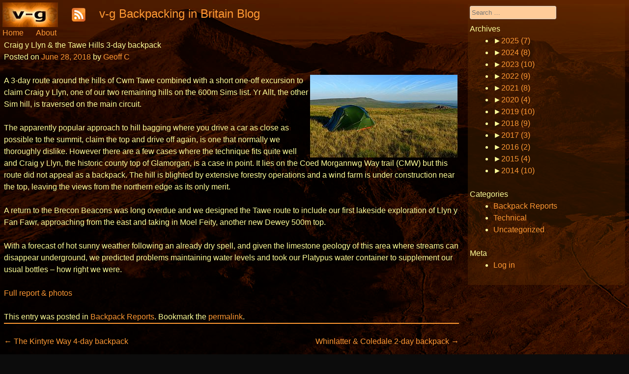

--- FILE ---
content_type: text/html; charset=UTF-8
request_url: https://v-g.me.uk/blog/?p=160
body_size: 12275
content:
<!DOCTYPE html>
<html lang="en-GB">
<head>
<meta charset="UTF-8">
<meta name="viewport" content="width=device-width, initial-scale=1">
<title>Craig y Llyn &#038; the Tawe Hills 3-day backpack | v-g Backpacking in Britain Blog</title>
<link rel="profile" href="http://gmpg.org/xfn/11">
<link rel="pingback" href="https://v-g.me.uk/blog/xmlrpc.php">

<meta name='robots' content='max-image-preview:large' />
	<style>img:is([sizes="auto" i], [sizes^="auto," i]) { contain-intrinsic-size: 3000px 1500px }</style>
	<link rel="alternate" type="application/rss+xml" title="v-g Backpacking in Britain Blog &raquo; Feed" href="https://v-g.me.uk/blog/?feed=rss2" />
<link rel="alternate" type="application/rss+xml" title="v-g Backpacking in Britain Blog &raquo; Comments Feed" href="https://v-g.me.uk/blog/?feed=comments-rss2" />
<link rel="alternate" type="application/rss+xml" title="v-g Backpacking in Britain Blog &raquo; Craig y Llyn &#038; the Tawe Hills 3-day backpack Comments Feed" href="https://v-g.me.uk/blog/?feed=rss2&#038;p=160" />
<script type="text/javascript">
/* <![CDATA[ */
window._wpemojiSettings = {"baseUrl":"https:\/\/s.w.org\/images\/core\/emoji\/16.0.1\/72x72\/","ext":".png","svgUrl":"https:\/\/s.w.org\/images\/core\/emoji\/16.0.1\/svg\/","svgExt":".svg","source":{"concatemoji":"https:\/\/v-g.me.uk\/blog\/wp-includes\/js\/wp-emoji-release.min.js?ver=6.8.3"}};
/*! This file is auto-generated */
!function(s,n){var o,i,e;function c(e){try{var t={supportTests:e,timestamp:(new Date).valueOf()};sessionStorage.setItem(o,JSON.stringify(t))}catch(e){}}function p(e,t,n){e.clearRect(0,0,e.canvas.width,e.canvas.height),e.fillText(t,0,0);var t=new Uint32Array(e.getImageData(0,0,e.canvas.width,e.canvas.height).data),a=(e.clearRect(0,0,e.canvas.width,e.canvas.height),e.fillText(n,0,0),new Uint32Array(e.getImageData(0,0,e.canvas.width,e.canvas.height).data));return t.every(function(e,t){return e===a[t]})}function u(e,t){e.clearRect(0,0,e.canvas.width,e.canvas.height),e.fillText(t,0,0);for(var n=e.getImageData(16,16,1,1),a=0;a<n.data.length;a++)if(0!==n.data[a])return!1;return!0}function f(e,t,n,a){switch(t){case"flag":return n(e,"\ud83c\udff3\ufe0f\u200d\u26a7\ufe0f","\ud83c\udff3\ufe0f\u200b\u26a7\ufe0f")?!1:!n(e,"\ud83c\udde8\ud83c\uddf6","\ud83c\udde8\u200b\ud83c\uddf6")&&!n(e,"\ud83c\udff4\udb40\udc67\udb40\udc62\udb40\udc65\udb40\udc6e\udb40\udc67\udb40\udc7f","\ud83c\udff4\u200b\udb40\udc67\u200b\udb40\udc62\u200b\udb40\udc65\u200b\udb40\udc6e\u200b\udb40\udc67\u200b\udb40\udc7f");case"emoji":return!a(e,"\ud83e\udedf")}return!1}function g(e,t,n,a){var r="undefined"!=typeof WorkerGlobalScope&&self instanceof WorkerGlobalScope?new OffscreenCanvas(300,150):s.createElement("canvas"),o=r.getContext("2d",{willReadFrequently:!0}),i=(o.textBaseline="top",o.font="600 32px Arial",{});return e.forEach(function(e){i[e]=t(o,e,n,a)}),i}function t(e){var t=s.createElement("script");t.src=e,t.defer=!0,s.head.appendChild(t)}"undefined"!=typeof Promise&&(o="wpEmojiSettingsSupports",i=["flag","emoji"],n.supports={everything:!0,everythingExceptFlag:!0},e=new Promise(function(e){s.addEventListener("DOMContentLoaded",e,{once:!0})}),new Promise(function(t){var n=function(){try{var e=JSON.parse(sessionStorage.getItem(o));if("object"==typeof e&&"number"==typeof e.timestamp&&(new Date).valueOf()<e.timestamp+604800&&"object"==typeof e.supportTests)return e.supportTests}catch(e){}return null}();if(!n){if("undefined"!=typeof Worker&&"undefined"!=typeof OffscreenCanvas&&"undefined"!=typeof URL&&URL.createObjectURL&&"undefined"!=typeof Blob)try{var e="postMessage("+g.toString()+"("+[JSON.stringify(i),f.toString(),p.toString(),u.toString()].join(",")+"));",a=new Blob([e],{type:"text/javascript"}),r=new Worker(URL.createObjectURL(a),{name:"wpTestEmojiSupports"});return void(r.onmessage=function(e){c(n=e.data),r.terminate(),t(n)})}catch(e){}c(n=g(i,f,p,u))}t(n)}).then(function(e){for(var t in e)n.supports[t]=e[t],n.supports.everything=n.supports.everything&&n.supports[t],"flag"!==t&&(n.supports.everythingExceptFlag=n.supports.everythingExceptFlag&&n.supports[t]);n.supports.everythingExceptFlag=n.supports.everythingExceptFlag&&!n.supports.flag,n.DOMReady=!1,n.readyCallback=function(){n.DOMReady=!0}}).then(function(){return e}).then(function(){var e;n.supports.everything||(n.readyCallback(),(e=n.source||{}).concatemoji?t(e.concatemoji):e.wpemoji&&e.twemoji&&(t(e.twemoji),t(e.wpemoji)))}))}((window,document),window._wpemojiSettings);
/* ]]> */
</script>
<style id='wp-emoji-styles-inline-css' type='text/css'>

	img.wp-smiley, img.emoji {
		display: inline !important;
		border: none !important;
		box-shadow: none !important;
		height: 1em !important;
		width: 1em !important;
		margin: 0 0.07em !important;
		vertical-align: -0.1em !important;
		background: none !important;
		padding: 0 !important;
	}
</style>
<link rel='stylesheet' id='wp-block-library-css' href='https://v-g.me.uk/blog/wp-includes/css/dist/block-library/style.min.css?ver=6.8.3' type='text/css' media='all' />
<style id='classic-theme-styles-inline-css' type='text/css'>
/*! This file is auto-generated */
.wp-block-button__link{color:#fff;background-color:#32373c;border-radius:9999px;box-shadow:none;text-decoration:none;padding:calc(.667em + 2px) calc(1.333em + 2px);font-size:1.125em}.wp-block-file__button{background:#32373c;color:#fff;text-decoration:none}
</style>
<style id='global-styles-inline-css' type='text/css'>
:root{--wp--preset--aspect-ratio--square: 1;--wp--preset--aspect-ratio--4-3: 4/3;--wp--preset--aspect-ratio--3-4: 3/4;--wp--preset--aspect-ratio--3-2: 3/2;--wp--preset--aspect-ratio--2-3: 2/3;--wp--preset--aspect-ratio--16-9: 16/9;--wp--preset--aspect-ratio--9-16: 9/16;--wp--preset--color--black: #000000;--wp--preset--color--cyan-bluish-gray: #abb8c3;--wp--preset--color--white: #ffffff;--wp--preset--color--pale-pink: #f78da7;--wp--preset--color--vivid-red: #cf2e2e;--wp--preset--color--luminous-vivid-orange: #ff6900;--wp--preset--color--luminous-vivid-amber: #fcb900;--wp--preset--color--light-green-cyan: #7bdcb5;--wp--preset--color--vivid-green-cyan: #00d084;--wp--preset--color--pale-cyan-blue: #8ed1fc;--wp--preset--color--vivid-cyan-blue: #0693e3;--wp--preset--color--vivid-purple: #9b51e0;--wp--preset--gradient--vivid-cyan-blue-to-vivid-purple: linear-gradient(135deg,rgba(6,147,227,1) 0%,rgb(155,81,224) 100%);--wp--preset--gradient--light-green-cyan-to-vivid-green-cyan: linear-gradient(135deg,rgb(122,220,180) 0%,rgb(0,208,130) 100%);--wp--preset--gradient--luminous-vivid-amber-to-luminous-vivid-orange: linear-gradient(135deg,rgba(252,185,0,1) 0%,rgba(255,105,0,1) 100%);--wp--preset--gradient--luminous-vivid-orange-to-vivid-red: linear-gradient(135deg,rgba(255,105,0,1) 0%,rgb(207,46,46) 100%);--wp--preset--gradient--very-light-gray-to-cyan-bluish-gray: linear-gradient(135deg,rgb(238,238,238) 0%,rgb(169,184,195) 100%);--wp--preset--gradient--cool-to-warm-spectrum: linear-gradient(135deg,rgb(74,234,220) 0%,rgb(151,120,209) 20%,rgb(207,42,186) 40%,rgb(238,44,130) 60%,rgb(251,105,98) 80%,rgb(254,248,76) 100%);--wp--preset--gradient--blush-light-purple: linear-gradient(135deg,rgb(255,206,236) 0%,rgb(152,150,240) 100%);--wp--preset--gradient--blush-bordeaux: linear-gradient(135deg,rgb(254,205,165) 0%,rgb(254,45,45) 50%,rgb(107,0,62) 100%);--wp--preset--gradient--luminous-dusk: linear-gradient(135deg,rgb(255,203,112) 0%,rgb(199,81,192) 50%,rgb(65,88,208) 100%);--wp--preset--gradient--pale-ocean: linear-gradient(135deg,rgb(255,245,203) 0%,rgb(182,227,212) 50%,rgb(51,167,181) 100%);--wp--preset--gradient--electric-grass: linear-gradient(135deg,rgb(202,248,128) 0%,rgb(113,206,126) 100%);--wp--preset--gradient--midnight: linear-gradient(135deg,rgb(2,3,129) 0%,rgb(40,116,252) 100%);--wp--preset--font-size--small: 13px;--wp--preset--font-size--medium: 20px;--wp--preset--font-size--large: 36px;--wp--preset--font-size--x-large: 42px;--wp--preset--spacing--20: 0.44rem;--wp--preset--spacing--30: 0.67rem;--wp--preset--spacing--40: 1rem;--wp--preset--spacing--50: 1.5rem;--wp--preset--spacing--60: 2.25rem;--wp--preset--spacing--70: 3.38rem;--wp--preset--spacing--80: 5.06rem;--wp--preset--shadow--natural: 6px 6px 9px rgba(0, 0, 0, 0.2);--wp--preset--shadow--deep: 12px 12px 50px rgba(0, 0, 0, 0.4);--wp--preset--shadow--sharp: 6px 6px 0px rgba(0, 0, 0, 0.2);--wp--preset--shadow--outlined: 6px 6px 0px -3px rgba(255, 255, 255, 1), 6px 6px rgba(0, 0, 0, 1);--wp--preset--shadow--crisp: 6px 6px 0px rgba(0, 0, 0, 1);}:where(.is-layout-flex){gap: 0.5em;}:where(.is-layout-grid){gap: 0.5em;}body .is-layout-flex{display: flex;}.is-layout-flex{flex-wrap: wrap;align-items: center;}.is-layout-flex > :is(*, div){margin: 0;}body .is-layout-grid{display: grid;}.is-layout-grid > :is(*, div){margin: 0;}:where(.wp-block-columns.is-layout-flex){gap: 2em;}:where(.wp-block-columns.is-layout-grid){gap: 2em;}:where(.wp-block-post-template.is-layout-flex){gap: 1.25em;}:where(.wp-block-post-template.is-layout-grid){gap: 1.25em;}.has-black-color{color: var(--wp--preset--color--black) !important;}.has-cyan-bluish-gray-color{color: var(--wp--preset--color--cyan-bluish-gray) !important;}.has-white-color{color: var(--wp--preset--color--white) !important;}.has-pale-pink-color{color: var(--wp--preset--color--pale-pink) !important;}.has-vivid-red-color{color: var(--wp--preset--color--vivid-red) !important;}.has-luminous-vivid-orange-color{color: var(--wp--preset--color--luminous-vivid-orange) !important;}.has-luminous-vivid-amber-color{color: var(--wp--preset--color--luminous-vivid-amber) !important;}.has-light-green-cyan-color{color: var(--wp--preset--color--light-green-cyan) !important;}.has-vivid-green-cyan-color{color: var(--wp--preset--color--vivid-green-cyan) !important;}.has-pale-cyan-blue-color{color: var(--wp--preset--color--pale-cyan-blue) !important;}.has-vivid-cyan-blue-color{color: var(--wp--preset--color--vivid-cyan-blue) !important;}.has-vivid-purple-color{color: var(--wp--preset--color--vivid-purple) !important;}.has-black-background-color{background-color: var(--wp--preset--color--black) !important;}.has-cyan-bluish-gray-background-color{background-color: var(--wp--preset--color--cyan-bluish-gray) !important;}.has-white-background-color{background-color: var(--wp--preset--color--white) !important;}.has-pale-pink-background-color{background-color: var(--wp--preset--color--pale-pink) !important;}.has-vivid-red-background-color{background-color: var(--wp--preset--color--vivid-red) !important;}.has-luminous-vivid-orange-background-color{background-color: var(--wp--preset--color--luminous-vivid-orange) !important;}.has-luminous-vivid-amber-background-color{background-color: var(--wp--preset--color--luminous-vivid-amber) !important;}.has-light-green-cyan-background-color{background-color: var(--wp--preset--color--light-green-cyan) !important;}.has-vivid-green-cyan-background-color{background-color: var(--wp--preset--color--vivid-green-cyan) !important;}.has-pale-cyan-blue-background-color{background-color: var(--wp--preset--color--pale-cyan-blue) !important;}.has-vivid-cyan-blue-background-color{background-color: var(--wp--preset--color--vivid-cyan-blue) !important;}.has-vivid-purple-background-color{background-color: var(--wp--preset--color--vivid-purple) !important;}.has-black-border-color{border-color: var(--wp--preset--color--black) !important;}.has-cyan-bluish-gray-border-color{border-color: var(--wp--preset--color--cyan-bluish-gray) !important;}.has-white-border-color{border-color: var(--wp--preset--color--white) !important;}.has-pale-pink-border-color{border-color: var(--wp--preset--color--pale-pink) !important;}.has-vivid-red-border-color{border-color: var(--wp--preset--color--vivid-red) !important;}.has-luminous-vivid-orange-border-color{border-color: var(--wp--preset--color--luminous-vivid-orange) !important;}.has-luminous-vivid-amber-border-color{border-color: var(--wp--preset--color--luminous-vivid-amber) !important;}.has-light-green-cyan-border-color{border-color: var(--wp--preset--color--light-green-cyan) !important;}.has-vivid-green-cyan-border-color{border-color: var(--wp--preset--color--vivid-green-cyan) !important;}.has-pale-cyan-blue-border-color{border-color: var(--wp--preset--color--pale-cyan-blue) !important;}.has-vivid-cyan-blue-border-color{border-color: var(--wp--preset--color--vivid-cyan-blue) !important;}.has-vivid-purple-border-color{border-color: var(--wp--preset--color--vivid-purple) !important;}.has-vivid-cyan-blue-to-vivid-purple-gradient-background{background: var(--wp--preset--gradient--vivid-cyan-blue-to-vivid-purple) !important;}.has-light-green-cyan-to-vivid-green-cyan-gradient-background{background: var(--wp--preset--gradient--light-green-cyan-to-vivid-green-cyan) !important;}.has-luminous-vivid-amber-to-luminous-vivid-orange-gradient-background{background: var(--wp--preset--gradient--luminous-vivid-amber-to-luminous-vivid-orange) !important;}.has-luminous-vivid-orange-to-vivid-red-gradient-background{background: var(--wp--preset--gradient--luminous-vivid-orange-to-vivid-red) !important;}.has-very-light-gray-to-cyan-bluish-gray-gradient-background{background: var(--wp--preset--gradient--very-light-gray-to-cyan-bluish-gray) !important;}.has-cool-to-warm-spectrum-gradient-background{background: var(--wp--preset--gradient--cool-to-warm-spectrum) !important;}.has-blush-light-purple-gradient-background{background: var(--wp--preset--gradient--blush-light-purple) !important;}.has-blush-bordeaux-gradient-background{background: var(--wp--preset--gradient--blush-bordeaux) !important;}.has-luminous-dusk-gradient-background{background: var(--wp--preset--gradient--luminous-dusk) !important;}.has-pale-ocean-gradient-background{background: var(--wp--preset--gradient--pale-ocean) !important;}.has-electric-grass-gradient-background{background: var(--wp--preset--gradient--electric-grass) !important;}.has-midnight-gradient-background{background: var(--wp--preset--gradient--midnight) !important;}.has-small-font-size{font-size: var(--wp--preset--font-size--small) !important;}.has-medium-font-size{font-size: var(--wp--preset--font-size--medium) !important;}.has-large-font-size{font-size: var(--wp--preset--font-size--large) !important;}.has-x-large-font-size{font-size: var(--wp--preset--font-size--x-large) !important;}
:where(.wp-block-post-template.is-layout-flex){gap: 1.25em;}:where(.wp-block-post-template.is-layout-grid){gap: 1.25em;}
:where(.wp-block-columns.is-layout-flex){gap: 2em;}:where(.wp-block-columns.is-layout-grid){gap: 2em;}
:root :where(.wp-block-pullquote){font-size: 1.5em;line-height: 1.6;}
</style>
<link rel='stylesheet' id='vg_s-style-css' href='https://v-g.me.uk/blog/wp-content/themes/vg_s/style.css?ver=6.8.3' type='text/css' media='all' />
<script type="text/javascript" src="https://v-g.me.uk/blog/wp-includes/js/jquery/jquery.min.js?ver=3.7.1" id="jquery-core-js"></script>
<script type="text/javascript" src="https://v-g.me.uk/blog/wp-includes/js/jquery/jquery-migrate.min.js?ver=3.4.1" id="jquery-migrate-js"></script>
<link rel="https://api.w.org/" href="https://v-g.me.uk/blog/index.php?rest_route=/" /><link rel="alternate" title="JSON" type="application/json" href="https://v-g.me.uk/blog/index.php?rest_route=/wp/v2/posts/160" /><link rel="EditURI" type="application/rsd+xml" title="RSD" href="https://v-g.me.uk/blog/xmlrpc.php?rsd" />
<meta name="generator" content="WordPress 6.8.3" />
<link rel="canonical" href="https://v-g.me.uk/blog/?p=160" />
<link rel='shortlink' href='https://v-g.me.uk/blog/?p=160' />
<link rel="alternate" title="oEmbed (JSON)" type="application/json+oembed" href="https://v-g.me.uk/blog/index.php?rest_route=%2Foembed%2F1.0%2Fembed&#038;url=https%3A%2F%2Fv-g.me.uk%2Fblog%2F%3Fp%3D160" />
<link rel="alternate" title="oEmbed (XML)" type="text/xml+oembed" href="https://v-g.me.uk/blog/index.php?rest_route=%2Foembed%2F1.0%2Fembed&#038;url=https%3A%2F%2Fv-g.me.uk%2Fblog%2F%3Fp%3D160&#038;format=xml" />
</head>

<body class="wp-singular post-template-default single single-post postid-160 single-format-standard wp-theme-vg_s">
<div id="page" class="hfeed site">
	<a class="skip-link screen-reader-text" href="#content">Skip to content</a>

	<header id="masthead" class="site-header" role="banner">
		<div class="site-branding">
			<h1 class="site-title">
				<a href="https://v-g.me.uk" target="_blank"><img src="https://v-g.me.uk/blog/vgComponentImages/vgLogo.jpg" title="Backpacking in Britain main website" alt="Main website" height="50" width="113" /></a>
				<a href="https://v-g.me.uk/blog/?feed=rss2"><img src="https://v-g.me.uk/blog/vgComponentImages/vgFeed28x28.png" title="RSS2.0 Feed" alt="Feed" height="28" width="28" /></a>
				<a href="https://v-g.me.uk/blog/" rel="home" title="Blog Home">v-g Backpacking in Britain Blog</a>
			</h1>
<!--			<h2 class="site-description">Blog to complement our main website</h2>  -->
		</div>

		<nav id="site-navigation" class="main-navigation" role="navigation">
			<button class="menu-toggle">Primary Menu</button>
			<div class="menu"><ul>
<li ><a href="https://v-g.me.uk/blog/">Home</a></li><li class="page_item page-item-14"><a href="https://v-g.me.uk/blog/?page_id=14">About</a></li>
</ul></div>
		</nav><!-- #site-navigation -->
	</header><!-- #masthead -->

	<div id="content" class="site-content">

	<div id="primary" class="content-area">
		<main id="main" class="site-main" role="main">

		
			
<article id="post-160" class="post-160 post type-post status-publish format-standard hentry category-backpack-reports">
	<header class="entry-header">
		<h1 class="entry-title">Craig y Llyn &#038; the Tawe Hills 3-day backpack</h1>
		<div class="entry-meta">
			<span class="posted-on">Posted on <a href="https://v-g.me.uk/blog/?p=160" rel="bookmark"><time class="entry-date published" datetime="2018-06-28T14:26:12+01:00">June 28, 2018</time></a></span><span class="byline"> by <span class="author vcard"><a class="url fn n" href="https://v-g.me.uk/blog/?author=2">Geoff C</a></span></span>		</div><!-- .entry-meta -->
	</header><!-- .entry-header -->

	<div class="entry-content">
		<p><img decoding="async" src="https://v-g.me.uk/blog/vgBTRImages/T1000.jpg" alt="Pitch on Fan Gyhirych" title="Pitch on Fan Gyhirych">A 3-day route around the hills of Cwm Tawe combined with a short one-off excursion to claim Craig y Llyn, one of our two remaining hills on the 600m Sims list. Yr Allt, the other Sim hill, is traversed on the main circuit.</p>
<p>The apparently popular approach to hill bagging where you drive a car as close as possible to the summit, claim the top and drive off again, is one that normally we thoroughly dislike. However there are a few cases where the technique fits quite well and Craig y Llyn, the historic county top of Glamorgan, is a case in point. It lies on the Coed Morgannwg Way trail (CMW) but this route did not appeal as a backpack. The hill is blighted by extensive forestry operations and a wind farm is under construction near the top, leaving the views from the northern edge as its only merit.</p>
<p>A return to the Brecon Beacons was long overdue and we designed the Tawe route to include our first lakeside exploration of Llyn y Fan Fawr, approaching from the east and taking in Moel Feity, another new Dewey 500m top.</p>
<p>With a forecast of hot sunny weather following an already dry spell, and given the limestone geology of this area where streams can disappear underground, we predicted problems maintaining water levels and took our Platypus water container to supplement our usual bottles &#8211; how right we were.</p>
<p><a href="https://v-g.me.uk/Trips/T1000/T1000.htm" target="_blank">Full report &#038; photos</a></p>
			</div><!-- .entry-content -->

	<footer class="entry-footer">
		This entry was posted in <a href="https://v-g.me.uk/blog/?cat=3" rel="category">Backpack Reports</a>. Bookmark the <a href="https://v-g.me.uk/blog/?p=160" rel="bookmark">permalink</a>.
			</footer><!-- .entry-footer -->
</article><!-- #post-## -->

				<nav class="navigation post-navigation" role="navigation">
		<h1 class="screen-reader-text">Post navigation</h1>
		<div class="nav-links">
			<div class="nav-previous"><a href="https://v-g.me.uk/blog/?p=157" rel="prev"><span class="meta-nav">&larr;</span> The Kintyre Way 4-day backpack</a></div><div class="nav-next"><a href="https://v-g.me.uk/blog/?p=163" rel="next">Whinlatter &#038; Coledale 2-day backpack <span class="meta-nav">&rarr;</span></a></div>		</div><!-- .nav-links -->
	</nav><!-- .navigation -->
	
			
<div id="comments" class="comments-area">

	
			<h2 class="comments-title">
			4 thoughts on &ldquo;<span>Craig y Llyn &#038; the Tawe Hills 3-day backpack</span>&rdquo;		</h2>

		
		<ol class="comment-list">
					<li id="comment-21741" class="comment even thread-even depth-1">
			<article id="div-comment-21741" class="comment-body">
				<footer class="comment-meta">
					<div class="comment-author vcard">
						<img alt='' src='https://secure.gravatar.com/avatar/2080d618e563c2d299b11ab442393d4bb8580fcdedb19a5124c0f1c28f26cc7a?s=32&#038;d=mm&#038;r=g' srcset='https://secure.gravatar.com/avatar/2080d618e563c2d299b11ab442393d4bb8580fcdedb19a5124c0f1c28f26cc7a?s=64&#038;d=mm&#038;r=g 2x' class='avatar avatar-32 photo' height='32' width='32' decoding='async'/>						<b class="fn">AlanR</b> <span class="says">says:</span>					</div><!-- .comment-author -->

					<div class="comment-metadata">
						<a href="https://v-g.me.uk/blog/?p=160#comment-21741"><time datetime="2018-06-29T11:10:51+01:00">June 29, 2018 at 11:10</time></a>					</div><!-- .comment-metadata -->

									</footer><!-- .comment-meta -->

				<div class="comment-content">
					<p>A very nice few days. A lovely walking area.</p>
				</div><!-- .comment-content -->

							</article><!-- .comment-body -->
		</li><!-- #comment-## -->
		<li id="comment-21756" class="comment byuser comment-author-geoffc bypostauthor odd alt thread-odd thread-alt depth-1">
			<article id="div-comment-21756" class="comment-body">
				<footer class="comment-meta">
					<div class="comment-author vcard">
						<img alt='' src='https://secure.gravatar.com/avatar/d94517d8d9ad4c66a5df28e4f3646a1cca7c2dfafe8563ef057f99d201352590?s=32&#038;d=mm&#038;r=g' srcset='https://secure.gravatar.com/avatar/d94517d8d9ad4c66a5df28e4f3646a1cca7c2dfafe8563ef057f99d201352590?s=64&#038;d=mm&#038;r=g 2x' class='avatar avatar-32 photo' height='32' width='32' decoding='async'/>						<b class="fn"><a href="https://v-g.me.uk" class="url" rel="ugc">Geoff C</a></b> <span class="says">says:</span>					</div><!-- .comment-author -->

					<div class="comment-metadata">
						<a href="https://v-g.me.uk/blog/?p=160#comment-21756"><time datetime="2018-07-03T07:02:19+01:00">July 3, 2018 at 07:02</time></a>					</div><!-- .comment-metadata -->

									</footer><!-- .comment-meta -->

				<div class="comment-content">
					<p>Hi Alan, another enjoyable outing despite the heat. It is a fine hiking area with some unexplored regions to put on our list for the future.</p>
				</div><!-- .comment-content -->

							</article><!-- .comment-body -->
		</li><!-- #comment-## -->
		<li id="comment-21757" class="comment even thread-even depth-1">
			<article id="div-comment-21757" class="comment-body">
				<footer class="comment-meta">
					<div class="comment-author vcard">
						<img alt='' src='https://secure.gravatar.com/avatar/72a7a15a9cc88a0c5927f55ef80b8120cbb34bda1680e0568f35e0caab5bd3aa?s=32&#038;d=mm&#038;r=g' srcset='https://secure.gravatar.com/avatar/72a7a15a9cc88a0c5927f55ef80b8120cbb34bda1680e0568f35e0caab5bd3aa?s=64&#038;d=mm&#038;r=g 2x' class='avatar avatar-32 photo' height='32' width='32' decoding='async'/>						<b class="fn"><a href="http://surfnslide.wordpress.com" class="url" rel="ugc external nofollow">Andy Jones</a></b> <span class="says">says:</span>					</div><!-- .comment-author -->

					<div class="comment-metadata">
						<a href="https://v-g.me.uk/blog/?p=160#comment-21757"><time datetime="2018-07-03T13:10:07+01:00">July 3, 2018 at 13:10</time></a>					</div><!-- .comment-metadata -->

									</footer><!-- .comment-meta -->

				<div class="comment-content">
					<p>Great route Geoff around some hills I know well. A couple of good sites for a pitch as well. Fan Gyhirych is on my list for a summit camp this weekend. Did you collect water from any of the streams that run from the summit or bring it up from lower down. The hills down here are pretty dry so its guesswork as to which streams a running and which aren&#8217;t. Every time I&#8217;ve been up there its been winter when the whole area is incredibly wet but no idea if its dried out. Be useful if I don&#8217;t have to carry water up from the start</p>
				</div><!-- .comment-content -->

							</article><!-- .comment-body -->
		</li><!-- #comment-## -->
		<li id="comment-21758" class="comment byuser comment-author-geoffc bypostauthor odd alt thread-odd thread-alt depth-1">
			<article id="div-comment-21758" class="comment-body">
				<footer class="comment-meta">
					<div class="comment-author vcard">
						<img alt='' src='https://secure.gravatar.com/avatar/d94517d8d9ad4c66a5df28e4f3646a1cca7c2dfafe8563ef057f99d201352590?s=32&#038;d=mm&#038;r=g' srcset='https://secure.gravatar.com/avatar/d94517d8d9ad4c66a5df28e4f3646a1cca7c2dfafe8563ef057f99d201352590?s=64&#038;d=mm&#038;r=g 2x' class='avatar avatar-32 photo' height='32' width='32' loading='lazy' decoding='async'/>						<b class="fn"><a href="https://v-g.me.uk" class="url" rel="ugc">Geoff C</a></b> <span class="says">says:</span>					</div><!-- .comment-author -->

					<div class="comment-metadata">
						<a href="https://v-g.me.uk/blog/?p=160#comment-21758"><time datetime="2018-07-03T13:53:14+01:00">July 3, 2018 at 13:53</time></a>					</div><!-- .comment-metadata -->

									</footer><!-- .comment-meta -->

				<div class="comment-content">
					<p>Thanks Andy, the circuit worked well from Crai.<br />
I saw those convenient streams on the map, but after this long dry spell I didn&#8217;t trust them to be flowing high up, (I&#8217;ve no idea if they were or not, I couldn&#8217;t tell from a distance but very probably not, at least anywhere near the summit). We collected water in the deep rough ravine of the Nant Byfre around SN867167.</p>
				</div><!-- .comment-content -->

							</article><!-- .comment-body -->
		</li><!-- #comment-## -->
		</ol><!-- .comment-list -->

		
	
	
		<div id="respond" class="comment-respond">
		<h3 id="reply-title" class="comment-reply-title">Leave a Reply</h3><form action="https://v-g.me.uk/blog/wp-comments-post.php" method="post" id="commentform" class="comment-form"><p class="comment-notes"><span id="email-notes">Your email address will not be published.</span> <span class="required-field-message">Required fields are marked <span class="required">*</span></span></p><p class="comment-form-comment"><label for="comment">Comment <span class="required">*</span></label> <textarea id="comment" name="comment" cols="45" rows="8" maxlength="65525" required></textarea></p><p class="comment-form-author"><label for="author">Name <span class="required">*</span></label> <input id="author" name="author" type="text" value="" size="30" maxlength="245" autocomplete="name" required /></p>
<p class="comment-form-email"><label for="email">Email <span class="required">*</span></label> <input id="email" name="email" type="email" value="" size="30" maxlength="100" aria-describedby="email-notes" autocomplete="email" required /></p>
<p class="comment-form-url"><label for="url">Website</label> <input id="url" name="url" type="url" value="" size="30" maxlength="200" autocomplete="url" /></p>
<p class="form-submit"><input name="submit" type="submit" id="submit" class="submit" value="Post Comment" /> <input type='hidden' name='comment_post_ID' value='160' id='comment_post_ID' />
<input type='hidden' name='comment_parent' id='comment_parent' value='0' />
</p><p style="display: none;"><input type="hidden" id="akismet_comment_nonce" name="akismet_comment_nonce" value="5f8262bc18" /></p><p style="display: none !important;" class="akismet-fields-container" data-prefix="ak_"><label>&#916;<textarea name="ak_hp_textarea" cols="45" rows="8" maxlength="100"></textarea></label><input type="hidden" id="ak_js_1" name="ak_js" value="83"/><script>document.getElementById( "ak_js_1" ).setAttribute( "value", ( new Date() ).getTime() );</script></p></form>	</div><!-- #respond -->
	
</div><!-- #comments -->

		
		</main><!-- #main -->
	</div><!-- #primary -->

	<div id="secondary" class="widget-area" role="complementary">
		<aside id="search-2" class="widget widget_search"><form role="search" method="get" class="search-form" action="https://v-g.me.uk/blog/">
				<label>
					<span class="screen-reader-text">Search for:</span>
					<input type="search" class="search-field" placeholder="Search &hellip;" value="" name="s" />
				</label>
				<input type="submit" class="search-submit" value="Search" />
			</form></aside><aside id="collapsarch-2" class="widget widget_collapsarch"><h1 class="widget-title">Archives</h1><ul id='widget-collapsarch-2-top' class='collapsing archives list'>
  <li class='collapsing archives expand'><span title='click to expand' class='collapsing archives expand'><span class='sym'>&#x25BA;</span><a href='https://v-g.me.uk/blog/?m=2025'>2025  <span class="yearCount">(7)</span>
</a>
</span>    <div style='display:none' id='collapsArch-2025:2'>
    <ul>
      <li class='collapsing archives expand'><span title='click to expand' class='collapsing archives expand'><span class='sym'>&#x25BA;</span><a href='https://v-g.me.uk/blog/?m=202509'>September  <span class="monthCount">(1)</span>
</a></span>        <div style='display:none' id='collapsArch-2025-9:2'>
       </div>
      </li> <!-- close expanded month --> 
      <li class='collapsing archives expand'><span title='click to expand' class='collapsing archives expand'><span class='sym'>&#x25BA;</span><a href='https://v-g.me.uk/blog/?m=202508'>August  <span class="monthCount">(1)</span>
</a></span>        <div style='display:none' id='collapsArch-2025-8:2'>
       </div>
      </li> <!-- close expanded month --> 
      <li class='collapsing archives expand'><span title='click to expand' class='collapsing archives expand'><span class='sym'>&#x25BA;</span><a href='https://v-g.me.uk/blog/?m=202507'>July  <span class="monthCount">(1)</span>
</a></span>        <div style='display:none' id='collapsArch-2025-7:2'>
       </div>
      </li> <!-- close expanded month --> 
      <li class='collapsing archives expand'><span title='click to expand' class='collapsing archives expand'><span class='sym'>&#x25BA;</span><a href='https://v-g.me.uk/blog/?m=202506'>June  <span class="monthCount">(1)</span>
</a></span>        <div style='display:none' id='collapsArch-2025-6:2'>
       </div>
      </li> <!-- close expanded month --> 
      <li class='collapsing archives expand'><span title='click to expand' class='collapsing archives expand'><span class='sym'>&#x25BA;</span><a href='https://v-g.me.uk/blog/?m=202505'>May  <span class="monthCount">(2)</span>
</a></span>        <div style='display:none' id='collapsArch-2025-5:2'>
       </div>
      </li> <!-- close expanded month --> 
      <li class='collapsing archives expand'><span title='click to expand' class='collapsing archives expand'><span class='sym'>&#x25BA;</span><a href='https://v-g.me.uk/blog/?m=202504'>April  <span class="monthCount">(1)</span>
</a></span>        <div style='display:none' id='collapsArch-2025-4:2'>
        </div>
      </li> <!-- close expanded month --> 
  </ul>
     </div>
  </li> <!-- end year -->
  <li class='collapsing archives expand'><span title='click to expand' class='collapsing archives expand'><span class='sym'>&#x25BA;</span><a href='https://v-g.me.uk/blog/?m=2024'>2024  <span class="yearCount">(8)</span>
</a>
</span>    <div style='display:none' id='collapsArch-2024:2'>
    <ul>
      <li class='collapsing archives expand'><span title='click to expand' class='collapsing archives expand'><span class='sym'>&#x25BA;</span><a href='https://v-g.me.uk/blog/?m=202411'>November  <span class="monthCount">(1)</span>
</a></span>        <div style='display:none' id='collapsArch-2024-11:2'>
       </div>
      </li> <!-- close expanded month --> 
      <li class='collapsing archives expand'><span title='click to expand' class='collapsing archives expand'><span class='sym'>&#x25BA;</span><a href='https://v-g.me.uk/blog/?m=202410'>October  <span class="monthCount">(1)</span>
</a></span>        <div style='display:none' id='collapsArch-2024-10:2'>
       </div>
      </li> <!-- close expanded month --> 
      <li class='collapsing archives expand'><span title='click to expand' class='collapsing archives expand'><span class='sym'>&#x25BA;</span><a href='https://v-g.me.uk/blog/?m=202409'>September  <span class="monthCount">(1)</span>
</a></span>        <div style='display:none' id='collapsArch-2024-9:2'>
       </div>
      </li> <!-- close expanded month --> 
      <li class='collapsing archives expand'><span title='click to expand' class='collapsing archives expand'><span class='sym'>&#x25BA;</span><a href='https://v-g.me.uk/blog/?m=202408'>August  <span class="monthCount">(1)</span>
</a></span>        <div style='display:none' id='collapsArch-2024-8:2'>
       </div>
      </li> <!-- close expanded month --> 
      <li class='collapsing archives expand'><span title='click to expand' class='collapsing archives expand'><span class='sym'>&#x25BA;</span><a href='https://v-g.me.uk/blog/?m=202406'>June  <span class="monthCount">(2)</span>
</a></span>        <div style='display:none' id='collapsArch-2024-6:2'>
       </div>
      </li> <!-- close expanded month --> 
      <li class='collapsing archives expand'><span title='click to expand' class='collapsing archives expand'><span class='sym'>&#x25BA;</span><a href='https://v-g.me.uk/blog/?m=202405'>May  <span class="monthCount">(2)</span>
</a></span>        <div style='display:none' id='collapsArch-2024-5:2'>
        </div>
      </li> <!-- close expanded month --> 
  </ul>
     </div>
  </li> <!-- end year -->
  <li class='collapsing archives expand'><span title='click to expand' class='collapsing archives expand'><span class='sym'>&#x25BA;</span><a href='https://v-g.me.uk/blog/?m=2023'>2023  <span class="yearCount">(10)</span>
</a>
</span>    <div style='display:none' id='collapsArch-2023:2'>
    <ul>
      <li class='collapsing archives expand'><span title='click to expand' class='collapsing archives expand'><span class='sym'>&#x25BA;</span><a href='https://v-g.me.uk/blog/?m=202309'>September  <span class="monthCount">(1)</span>
</a></span>        <div style='display:none' id='collapsArch-2023-9:2'>
       </div>
      </li> <!-- close expanded month --> 
      <li class='collapsing archives expand'><span title='click to expand' class='collapsing archives expand'><span class='sym'>&#x25BA;</span><a href='https://v-g.me.uk/blog/?m=202308'>August  <span class="monthCount">(1)</span>
</a></span>        <div style='display:none' id='collapsArch-2023-8:2'>
       </div>
      </li> <!-- close expanded month --> 
      <li class='collapsing archives expand'><span title='click to expand' class='collapsing archives expand'><span class='sym'>&#x25BA;</span><a href='https://v-g.me.uk/blog/?m=202307'>July  <span class="monthCount">(1)</span>
</a></span>        <div style='display:none' id='collapsArch-2023-7:2'>
       </div>
      </li> <!-- close expanded month --> 
      <li class='collapsing archives expand'><span title='click to expand' class='collapsing archives expand'><span class='sym'>&#x25BA;</span><a href='https://v-g.me.uk/blog/?m=202306'>June  <span class="monthCount">(3)</span>
</a></span>        <div style='display:none' id='collapsArch-2023-6:2'>
       </div>
      </li> <!-- close expanded month --> 
      <li class='collapsing archives expand'><span title='click to expand' class='collapsing archives expand'><span class='sym'>&#x25BA;</span><a href='https://v-g.me.uk/blog/?m=202305'>May  <span class="monthCount">(3)</span>
</a></span>        <div style='display:none' id='collapsArch-2023-5:2'>
       </div>
      </li> <!-- close expanded month --> 
      <li class='collapsing archives expand'><span title='click to expand' class='collapsing archives expand'><span class='sym'>&#x25BA;</span><a href='https://v-g.me.uk/blog/?m=202304'>April  <span class="monthCount">(1)</span>
</a></span>        <div style='display:none' id='collapsArch-2023-4:2'>
        </div>
      </li> <!-- close expanded month --> 
  </ul>
     </div>
  </li> <!-- end year -->
  <li class='collapsing archives expand'><span title='click to expand' class='collapsing archives expand'><span class='sym'>&#x25BA;</span><a href='https://v-g.me.uk/blog/?m=2022'>2022  <span class="yearCount">(9)</span>
</a>
</span>    <div style='display:none' id='collapsArch-2022:2'>
    <ul>
      <li class='collapsing archives expand'><span title='click to expand' class='collapsing archives expand'><span class='sym'>&#x25BA;</span><a href='https://v-g.me.uk/blog/?m=202212'>December  <span class="monthCount">(1)</span>
</a></span>        <div style='display:none' id='collapsArch-2022-12:2'>
       </div>
      </li> <!-- close expanded month --> 
      <li class='collapsing archives expand'><span title='click to expand' class='collapsing archives expand'><span class='sym'>&#x25BA;</span><a href='https://v-g.me.uk/blog/?m=202209'>September  <span class="monthCount">(1)</span>
</a></span>        <div style='display:none' id='collapsArch-2022-9:2'>
       </div>
      </li> <!-- close expanded month --> 
      <li class='collapsing archives expand'><span title='click to expand' class='collapsing archives expand'><span class='sym'>&#x25BA;</span><a href='https://v-g.me.uk/blog/?m=202208'>August  <span class="monthCount">(1)</span>
</a></span>        <div style='display:none' id='collapsArch-2022-8:2'>
       </div>
      </li> <!-- close expanded month --> 
      <li class='collapsing archives expand'><span title='click to expand' class='collapsing archives expand'><span class='sym'>&#x25BA;</span><a href='https://v-g.me.uk/blog/?m=202207'>July  <span class="monthCount">(1)</span>
</a></span>        <div style='display:none' id='collapsArch-2022-7:2'>
       </div>
      </li> <!-- close expanded month --> 
      <li class='collapsing archives expand'><span title='click to expand' class='collapsing archives expand'><span class='sym'>&#x25BA;</span><a href='https://v-g.me.uk/blog/?m=202204'>April  <span class="monthCount">(1)</span>
</a></span>        <div style='display:none' id='collapsArch-2022-4:2'>
       </div>
      </li> <!-- close expanded month --> 
      <li class='collapsing archives expand'><span title='click to expand' class='collapsing archives expand'><span class='sym'>&#x25BA;</span><a href='https://v-g.me.uk/blog/?m=202203'>March  <span class="monthCount">(2)</span>
</a></span>        <div style='display:none' id='collapsArch-2022-3:2'>
       </div>
      </li> <!-- close expanded month --> 
      <li class='collapsing archives expand'><span title='click to expand' class='collapsing archives expand'><span class='sym'>&#x25BA;</span><a href='https://v-g.me.uk/blog/?m=202201'>January  <span class="monthCount">(2)</span>
</a></span>        <div style='display:none' id='collapsArch-2022-1:2'>
        </div>
      </li> <!-- close expanded month --> 
  </ul>
     </div>
  </li> <!-- end year -->
  <li class='collapsing archives expand'><span title='click to expand' class='collapsing archives expand'><span class='sym'>&#x25BA;</span><a href='https://v-g.me.uk/blog/?m=2021'>2021  <span class="yearCount">(8)</span>
</a>
</span>    <div style='display:none' id='collapsArch-2021:2'>
    <ul>
      <li class='collapsing archives expand'><span title='click to expand' class='collapsing archives expand'><span class='sym'>&#x25BA;</span><a href='https://v-g.me.uk/blog/?m=202111'>November  <span class="monthCount">(1)</span>
</a></span>        <div style='display:none' id='collapsArch-2021-11:2'>
       </div>
      </li> <!-- close expanded month --> 
      <li class='collapsing archives expand'><span title='click to expand' class='collapsing archives expand'><span class='sym'>&#x25BA;</span><a href='https://v-g.me.uk/blog/?m=202109'>September  <span class="monthCount">(1)</span>
</a></span>        <div style='display:none' id='collapsArch-2021-9:2'>
       </div>
      </li> <!-- close expanded month --> 
      <li class='collapsing archives expand'><span title='click to expand' class='collapsing archives expand'><span class='sym'>&#x25BA;</span><a href='https://v-g.me.uk/blog/?m=202108'>August  <span class="monthCount">(1)</span>
</a></span>        <div style='display:none' id='collapsArch-2021-8:2'>
       </div>
      </li> <!-- close expanded month --> 
      <li class='collapsing archives expand'><span title='click to expand' class='collapsing archives expand'><span class='sym'>&#x25BA;</span><a href='https://v-g.me.uk/blog/?m=202107'>July  <span class="monthCount">(1)</span>
</a></span>        <div style='display:none' id='collapsArch-2021-7:2'>
       </div>
      </li> <!-- close expanded month --> 
      <li class='collapsing archives expand'><span title='click to expand' class='collapsing archives expand'><span class='sym'>&#x25BA;</span><a href='https://v-g.me.uk/blog/?m=202106'>June  <span class="monthCount">(1)</span>
</a></span>        <div style='display:none' id='collapsArch-2021-6:2'>
       </div>
      </li> <!-- close expanded month --> 
      <li class='collapsing archives expand'><span title='click to expand' class='collapsing archives expand'><span class='sym'>&#x25BA;</span><a href='https://v-g.me.uk/blog/?m=202103'>March  <span class="monthCount">(2)</span>
</a></span>        <div style='display:none' id='collapsArch-2021-3:2'>
       </div>
      </li> <!-- close expanded month --> 
      <li class='collapsing archives expand'><span title='click to expand' class='collapsing archives expand'><span class='sym'>&#x25BA;</span><a href='https://v-g.me.uk/blog/?m=202101'>January  <span class="monthCount">(1)</span>
</a></span>        <div style='display:none' id='collapsArch-2021-1:2'>
        </div>
      </li> <!-- close expanded month --> 
  </ul>
     </div>
  </li> <!-- end year -->
  <li class='collapsing archives expand'><span title='click to expand' class='collapsing archives expand'><span class='sym'>&#x25BA;</span><a href='https://v-g.me.uk/blog/?m=2020'>2020  <span class="yearCount">(4)</span>
</a>
</span>    <div style='display:none' id='collapsArch-2020:2'>
    <ul>
      <li class='collapsing archives expand'><span title='click to expand' class='collapsing archives expand'><span class='sym'>&#x25BA;</span><a href='https://v-g.me.uk/blog/?m=202009'>September  <span class="monthCount">(1)</span>
</a></span>        <div style='display:none' id='collapsArch-2020-9:2'>
       </div>
      </li> <!-- close expanded month --> 
      <li class='collapsing archives expand'><span title='click to expand' class='collapsing archives expand'><span class='sym'>&#x25BA;</span><a href='https://v-g.me.uk/blog/?m=202004'>April  <span class="monthCount">(3)</span>
</a></span>        <div style='display:none' id='collapsArch-2020-4:2'>
        </div>
      </li> <!-- close expanded month --> 
  </ul>
     </div>
  </li> <!-- end year -->
  <li class='collapsing archives expand'><span title='click to expand' class='collapsing archives expand'><span class='sym'>&#x25BA;</span><a href='https://v-g.me.uk/blog/?m=2019'>2019  <span class="yearCount">(10)</span>
</a>
</span>    <div style='display:none' id='collapsArch-2019:2'>
    <ul>
      <li class='collapsing archives expand'><span title='click to expand' class='collapsing archives expand'><span class='sym'>&#x25BA;</span><a href='https://v-g.me.uk/blog/?m=201912'>December  <span class="monthCount">(1)</span>
</a></span>        <div style='display:none' id='collapsArch-2019-12:2'>
       </div>
      </li> <!-- close expanded month --> 
      <li class='collapsing archives expand'><span title='click to expand' class='collapsing archives expand'><span class='sym'>&#x25BA;</span><a href='https://v-g.me.uk/blog/?m=201909'>September  <span class="monthCount">(2)</span>
</a></span>        <div style='display:none' id='collapsArch-2019-9:2'>
       </div>
      </li> <!-- close expanded month --> 
      <li class='collapsing archives expand'><span title='click to expand' class='collapsing archives expand'><span class='sym'>&#x25BA;</span><a href='https://v-g.me.uk/blog/?m=201907'>July  <span class="monthCount">(1)</span>
</a></span>        <div style='display:none' id='collapsArch-2019-7:2'>
       </div>
      </li> <!-- close expanded month --> 
      <li class='collapsing archives expand'><span title='click to expand' class='collapsing archives expand'><span class='sym'>&#x25BA;</span><a href='https://v-g.me.uk/blog/?m=201906'>June  <span class="monthCount">(1)</span>
</a></span>        <div style='display:none' id='collapsArch-2019-6:2'>
       </div>
      </li> <!-- close expanded month --> 
      <li class='collapsing archives expand'><span title='click to expand' class='collapsing archives expand'><span class='sym'>&#x25BA;</span><a href='https://v-g.me.uk/blog/?m=201905'>May  <span class="monthCount">(1)</span>
</a></span>        <div style='display:none' id='collapsArch-2019-5:2'>
       </div>
      </li> <!-- close expanded month --> 
      <li class='collapsing archives expand'><span title='click to expand' class='collapsing archives expand'><span class='sym'>&#x25BA;</span><a href='https://v-g.me.uk/blog/?m=201904'>April  <span class="monthCount">(2)</span>
</a></span>        <div style='display:none' id='collapsArch-2019-4:2'>
       </div>
      </li> <!-- close expanded month --> 
      <li class='collapsing archives expand'><span title='click to expand' class='collapsing archives expand'><span class='sym'>&#x25BA;</span><a href='https://v-g.me.uk/blog/?m=201902'>February  <span class="monthCount">(1)</span>
</a></span>        <div style='display:none' id='collapsArch-2019-2:2'>
       </div>
      </li> <!-- close expanded month --> 
      <li class='collapsing archives expand'><span title='click to expand' class='collapsing archives expand'><span class='sym'>&#x25BA;</span><a href='https://v-g.me.uk/blog/?m=201901'>January  <span class="monthCount">(1)</span>
</a></span>        <div style='display:none' id='collapsArch-2019-1:2'>
        </div>
      </li> <!-- close expanded month --> 
  </ul>
     </div>
  </li> <!-- end year -->
  <li class='collapsing archives expand'><span title='click to expand' class='collapsing archives expand'><span class='sym'>&#x25BA;</span><a href='https://v-g.me.uk/blog/?m=2018'>2018  <span class="yearCount">(9)</span>
</a>
</span>    <div style='display:none' id='collapsArch-2018:2'>
    <ul>
      <li class='collapsing archives expand'><span title='click to expand' class='collapsing archives expand'><span class='sym'>&#x25BA;</span><a href='https://v-g.me.uk/blog/?m=201810'>October  <span class="monthCount">(1)</span>
</a></span>        <div style='display:none' id='collapsArch-2018-10:2'>
       </div>
      </li> <!-- close expanded month --> 
      <li class='collapsing archives expand'><span title='click to expand' class='collapsing archives expand'><span class='sym'>&#x25BA;</span><a href='https://v-g.me.uk/blog/?m=201809'>September  <span class="monthCount">(2)</span>
</a></span>        <div style='display:none' id='collapsArch-2018-9:2'>
       </div>
      </li> <!-- close expanded month --> 
      <li class='collapsing archives expand'><span title='click to expand' class='collapsing archives expand'><span class='sym'>&#x25BA;</span><a href='https://v-g.me.uk/blog/?m=201807'>July  <span class="monthCount">(1)</span>
</a></span>        <div style='display:none' id='collapsArch-2018-7:2'>
       </div>
      </li> <!-- close expanded month --> 
      <li class='collapsing archives expand'><span title='click to expand' class='collapsing archives expand'><span class='sym'>&#x25BA;</span><a href='https://v-g.me.uk/blog/?m=201806'>June  <span class="monthCount">(2)</span>
</a></span>        <div style='display:none' id='collapsArch-2018-6:2'>
       </div>
      </li> <!-- close expanded month --> 
      <li class='collapsing archives expand'><span title='click to expand' class='collapsing archives expand'><span class='sym'>&#x25BA;</span><a href='https://v-g.me.uk/blog/?m=201805'>May  <span class="monthCount">(2)</span>
</a></span>        <div style='display:none' id='collapsArch-2018-5:2'>
       </div>
      </li> <!-- close expanded month --> 
      <li class='collapsing archives expand'><span title='click to expand' class='collapsing archives expand'><span class='sym'>&#x25BA;</span><a href='https://v-g.me.uk/blog/?m=201804'>April  <span class="monthCount">(1)</span>
</a></span>        <div style='display:none' id='collapsArch-2018-4:2'>
        </div>
      </li> <!-- close expanded month --> 
  </ul>
     </div>
  </li> <!-- end year -->
  <li class='collapsing archives expand'><span title='click to expand' class='collapsing archives expand'><span class='sym'>&#x25BA;</span><a href='https://v-g.me.uk/blog/?m=2017'>2017  <span class="yearCount">(3)</span>
</a>
</span>    <div style='display:none' id='collapsArch-2017:2'>
    <ul>
      <li class='collapsing archives expand'><span title='click to expand' class='collapsing archives expand'><span class='sym'>&#x25BA;</span><a href='https://v-g.me.uk/blog/?m=201705'>May  <span class="monthCount">(2)</span>
</a></span>        <div style='display:none' id='collapsArch-2017-5:2'>
       </div>
      </li> <!-- close expanded month --> 
      <li class='collapsing archives expand'><span title='click to expand' class='collapsing archives expand'><span class='sym'>&#x25BA;</span><a href='https://v-g.me.uk/blog/?m=201703'>March  <span class="monthCount">(1)</span>
</a></span>        <div style='display:none' id='collapsArch-2017-3:2'>
        </div>
      </li> <!-- close expanded month --> 
  </ul>
     </div>
  </li> <!-- end year -->
  <li class='collapsing archives expand'><span title='click to expand' class='collapsing archives expand'><span class='sym'>&#x25BA;</span><a href='https://v-g.me.uk/blog/?m=2016'>2016  <span class="yearCount">(2)</span>
</a>
</span>    <div style='display:none' id='collapsArch-2016:2'>
    <ul>
      <li class='collapsing archives expand'><span title='click to expand' class='collapsing archives expand'><span class='sym'>&#x25BA;</span><a href='https://v-g.me.uk/blog/?m=201608'>August  <span class="monthCount">(1)</span>
</a></span>        <div style='display:none' id='collapsArch-2016-8:2'>
       </div>
      </li> <!-- close expanded month --> 
      <li class='collapsing archives expand'><span title='click to expand' class='collapsing archives expand'><span class='sym'>&#x25BA;</span><a href='https://v-g.me.uk/blog/?m=201606'>June  <span class="monthCount">(1)</span>
</a></span>        <div style='display:none' id='collapsArch-2016-6:2'>
        </div>
      </li> <!-- close expanded month --> 
  </ul>
     </div>
  </li> <!-- end year -->
  <li class='collapsing archives expand'><span title='click to expand' class='collapsing archives expand'><span class='sym'>&#x25BA;</span><a href='https://v-g.me.uk/blog/?m=2015'>2015  <span class="yearCount">(4)</span>
</a>
</span>    <div style='display:none' id='collapsArch-2015:2'>
    <ul>
      <li class='collapsing archives expand'><span title='click to expand' class='collapsing archives expand'><span class='sym'>&#x25BA;</span><a href='https://v-g.me.uk/blog/?m=201509'>September  <span class="monthCount">(2)</span>
</a></span>        <div style='display:none' id='collapsArch-2015-9:2'>
       </div>
      </li> <!-- close expanded month --> 
      <li class='collapsing archives expand'><span title='click to expand' class='collapsing archives expand'><span class='sym'>&#x25BA;</span><a href='https://v-g.me.uk/blog/?m=201506'>June  <span class="monthCount">(2)</span>
</a></span>        <div style='display:none' id='collapsArch-2015-6:2'>
        </div>
      </li> <!-- close expanded month --> 
  </ul>
     </div>
  </li> <!-- end year -->
  <li class='collapsing archives expand'><span title='click to expand' class='collapsing archives expand'><span class='sym'>&#x25BA;</span><a href='https://v-g.me.uk/blog/?m=2014'>2014  <span class="yearCount">(10)</span>
</a>
</span>    <div style='display:none' id='collapsArch-2014:2'>
    <ul>
      <li class='collapsing archives expand'><span title='click to expand' class='collapsing archives expand'><span class='sym'>&#x25BA;</span><a href='https://v-g.me.uk/blog/?m=201409'>September  <span class="monthCount">(4)</span>
</a></span>        <div style='display:none' id='collapsArch-2014-9:2'>
       </div>
      </li> <!-- close expanded month --> 
      <li class='collapsing archives expand'><span title='click to expand' class='collapsing archives expand'><span class='sym'>&#x25BA;</span><a href='https://v-g.me.uk/blog/?m=201407'>July  <span class="monthCount">(1)</span>
</a></span>        <div style='display:none' id='collapsArch-2014-7:2'>
       </div>
      </li> <!-- close expanded month --> 
      <li class='collapsing archives expand'><span title='click to expand' class='collapsing archives expand'><span class='sym'>&#x25BA;</span><a href='https://v-g.me.uk/blog/?m=201406'>June  <span class="monthCount">(5)</span>
</a></span>        <div style='display:none' id='collapsArch-2014-6:2'>
        </div>
    </li> <!-- close month -->
  </ul></div></li> <!-- end of collapsing archives --><li style='display:none'><script type="text/javascript">
// <![CDATA[
/* These variables are part of the Collapsing Archives Plugin
	 * version: 2.1.4
	 * revision: $Id: collapsArch.php 2847249 2023-01-12 09:27:37Z robfelty $
	 * Copyright 2008 Robert Felty (robfelty.com)
					 */
try { collapsItems['catTest'] = 'test'; } catch (err) { collapsItems = new Object(); }
collapsItems['collapsArch-2025-9:2'] = '<ul>          <li class=\'collapsing archives item\'><a href=\'https://v-g.me.uk/blog/?p=439\' title=\'Moelfre 2-day backpack\'>Moelfre 2-day backpack</a></li></ul>';
collapsItems['collapsArch-2025-8:2'] = '<ul>          <li class=\'collapsing archives item\'><a href=\'https://v-g.me.uk/blog/?p=436\' title=\'South West Mawddach 2-day backpack\'>South West Mawddach 2-day backpack</a></li></ul>';
collapsItems['collapsArch-2025-7:2'] = '<ul>          <li class=\'collapsing archives item\'><a href=\'https://v-g.me.uk/blog/?p=429\' title=\'North West Blaenau Hills 3-day backpack\'>North West Blaenau Hills 3-day backpack</a></li></ul>';
collapsItems['collapsArch-2025-6:2'] = '<ul>          <li class=\'collapsing archives item\'><a href=\'https://v-g.me.uk/blog/?p=423\' title=\'Warland and Erringden 2-day backpack\'>Warland and Erringden 2-day backpack</a></li></ul>';
collapsItems['collapsArch-2025-5:2'] = '<ul>          <li class=\'collapsing archives item\'><a href=\'https://v-g.me.uk/blog/?p=418\' title=\'Western Idris Hills 3-day backpack\'>Western Idris Hills 3-day backpack</a></li>          <li class=\'collapsing archives item\'><a href=\'https://v-g.me.uk/blog/?p=415\' title=\'Across the Crimea Pass 3-day backpack\'>Across the Crimea Pass 3-day backpack</a></li></ul>';
collapsItems['collapsArch-2025-4:2'] = '<ul>          <li class=\'collapsing archives item\'><a href=\'https://v-g.me.uk/blog/?p=411\' title=\'North Blaenau Hills 2-day backpack\'>North Blaenau Hills 2-day backpack</a></li></ul>';
collapsItems['collapsArch-2024-11:2'] = '<ul>          <li class=\'collapsing archives item\'><a href=\'https://v-g.me.uk/blog/?p=407\' title=\'South Machno Hills 2-day backpack\'>South Machno Hills 2-day backpack</a></li></ul>';
collapsItems['collapsArch-2024-10:2'] = '<ul>          <li class=\'collapsing archives item\'><a href=\'https://v-g.me.uk/blog/?p=404\' title=\'Cwmorthin & Cwm Corsiog 3-day backpack\'>Cwmorthin & Cwm Corsiog 3-day backpack</a></li></ul>';
collapsItems['collapsArch-2024-9:2'] = '<ul>          <li class=\'collapsing archives item\'><a href=\'https://v-g.me.uk/blog/?p=400\' title=\'Llyn Cowlyd &amp; Pen Llithrig y Wrach 2-day backpack\'>Llyn Cowlyd &amp; Pen Llithrig y Wrach 2-day backpack</a></li></ul>';
collapsItems['collapsArch-2024-8:2'] = '<ul>          <li class=\'collapsing archives item\'><a href=\'https://v-g.me.uk/blog/?p=396\' title=\'Warland &amp; Ramsden 2-day backpack\'>Warland &amp; Ramsden 2-day backpack</a></li></ul>';
collapsItems['collapsArch-2024-6:2'] = '<ul>          <li class=\'collapsing archives item\'><a href=\'https://v-g.me.uk/blog/?p=392\' title=\'Winscar, Snailsden & Black Hill 2-day backpack\'>Winscar, Snailsden & Black Hill 2-day backpack</a></li>          <li class=\'collapsing archives item\'><a href=\'https://v-g.me.uk/blog/?p=388\' title=\'Stainton Fells 2-day backpack\'>Stainton Fells 2-day backpack</a></li></ul>';
collapsItems['collapsArch-2024-5:2'] = '<ul>          <li class=\'collapsing archives item\'><a href=\'https://v-g.me.uk/blog/?p=385\' title=\'Church Stretton Hills 2-day backpack\'>Church Stretton Hills 2-day backpack</a></li>          <li class=\'collapsing archives item\'><a href=\'https://v-g.me.uk/blog/?p=382\' title=\'Cwm Eigiau & NE Carneddau 2-day backpack\'>Cwm Eigiau & NE Carneddau 2-day backpack</a></li></ul>';
collapsItems['collapsArch-2023-9:2'] = '<ul>          <li class=\'collapsing archives item\'><a href=\'https://v-g.me.uk/blog/?p=378\' title=\'Western Tarrens 2-day backpack (curtailed)\'>Western Tarrens 2-day backpack (curtailed)</a></li></ul>';
collapsItems['collapsArch-2023-8:2'] = '<ul>          <li class=\'collapsing archives item\'><a href=\'https://v-g.me.uk/blog/?p=375\' title=\'Mersey Valley Timberland Trail & Dunham 2-day backpack\'>Mersey Valley Timberland Trail & Dunham 2-day backpack</a></li></ul>';
collapsItems['collapsArch-2023-7:2'] = '<ul>          <li class=\'collapsing archives item\'><a href=\'https://v-g.me.uk/blog/?p=367\' title=\'Werneth Low & The Goyt Way day walk\'>Werneth Low & The Goyt Way day walk</a></li></ul>';
collapsItems['collapsArch-2023-6:2'] = '<ul>          <li class=\'collapsing archives item\'><a href=\'https://v-g.me.uk/blog/?p=363\' title=\'Pumlumon Central 3-day backpack\'>Pumlumon Central 3-day backpack</a></li>          <li class=\'collapsing archives item\'><a href=\'https://v-g.me.uk/blog/?p=361\' title=\'Wetlands and Waterways Loop day walk\'>Wetlands and Waterways Loop day walk</a></li>          <li class=\'collapsing archives item\'><a href=\'https://v-g.me.uk/blog/?p=358\' title=\'Extended Nantlle Ridge Traverse 3-day backpack\'>Extended Nantlle Ridge Traverse 3-day backpack</a></li></ul>';
collapsItems['collapsArch-2023-5:2'] = '<ul>          <li class=\'collapsing archives item\'><a href=\'https://v-g.me.uk/blog/?p=355\' title=\'Glyndwr\'s Way Intro 2-day backpack\'>Glyndwr\'s Way Intro 2-day backpack</a></li>          <li class=\'collapsing archives item\'><a href=\'https://v-g.me.uk/blog/?p=352\' title=\'Mynydd Mynyllod & North East Arenigs 2-day backpack\'>Mynydd Mynyllod & North East Arenigs 2-day backpack</a></li>          <li class=\'collapsing archives item\'><a href=\'https://v-g.me.uk/blog/?p=350\' title=\'The Delamere Way day walk\'>The Delamere Way day walk</a></li></ul>';
collapsItems['collapsArch-2023-4:2'] = '<ul>          <li class=\'collapsing archives item\'><a href=\'https://v-g.me.uk/blog/?p=346\' title=\'Longdendale & West Bleaklow 2-day backpack\'>Longdendale & West Bleaklow 2-day backpack</a></li></ul>';
collapsItems['collapsArch-2022-12:2'] = '<ul>          <li class=\'collapsing archives item\'><a href=\'https://v-g.me.uk/blog/?p=340\' title=\'Devisdale and Dunham Massey day walk\'>Devisdale and Dunham Massey day walk</a></li></ul>';
collapsItems['collapsArch-2022-9:2'] = '<ul>          <li class=\'collapsing archives item\'><a href=\'https://v-g.me.uk/blog/?p=336\' title=\'Western Arenigs 4-day backpack\'>Western Arenigs 4-day backpack</a></li></ul>';
collapsItems['collapsArch-2022-8:2'] = '<ul>          <li class=\'collapsing archives item\'><a href=\'https://v-g.me.uk/blog/?p=333\' title=\'Southern Arenigs & Rhinogydd 4-day backpack\'>Southern Arenigs & Rhinogydd 4-day backpack</a></li></ul>';
collapsItems['collapsArch-2022-7:2'] = '<ul>          <li class=\'collapsing archives item\'><a href=\'https://v-g.me.uk/blog/?p=328\' title=\'West Bleaklow & Kinder North 2-day backpack\'>West Bleaklow & Kinder North 2-day backpack</a></li></ul>';
collapsItems['collapsArch-2022-4:2'] = '<ul>          <li class=\'collapsing archives item\'><a href=\'https://v-g.me.uk/blog/?p=324\' title=\'Bollin Valley Way & Carrington 2-day backpack\'>Bollin Valley Way & Carrington 2-day backpack</a></li></ul>';
collapsItems['collapsArch-2022-3:2'] = '<ul>          <li class=\'collapsing archives item\'><a href=\'https://v-g.me.uk/blog/?p=320\' title=\'Sandstone Trail 2-day backpack\'>Sandstone Trail 2-day backpack</a></li>          <li class=\'collapsing archives item\'><a href=\'https://v-g.me.uk/blog/?p=318\' title=\'Greenfield to Hebden 3-day backpack\'>Greenfield to Hebden 3-day backpack</a></li></ul>';
collapsItems['collapsArch-2022-1:2'] = '<ul>          <li class=\'collapsing archives item\'><a href=\'https://v-g.me.uk/blog/?p=312\' title=\'Wessenden, Black Hill & Chew 2-day backpack\'>Wessenden, Black Hill & Chew 2-day backpack</a></li>          <li class=\'collapsing archives item\'><a href=\'https://v-g.me.uk/blog/?p=309\' title=\'New Year 2022\'>New Year 2022</a></li></ul>';
collapsItems['collapsArch-2021-11:2'] = '<ul>          <li class=\'collapsing archives item\'><a href=\'https://v-g.me.uk/blog/?p=306\' title=\'South-West Bleaklow & Kinder 2-day backpack\'>South-West Bleaklow & Kinder 2-day backpack</a></li></ul>';
collapsItems['collapsArch-2021-9:2'] = '<ul>          <li class=\'collapsing archives item\'><a href=\'https://v-g.me.uk/blog/?p=301\' title=\'Gritstone Trail 2-day backpack\'>Gritstone Trail 2-day backpack</a></li></ul>';
collapsItems['collapsArch-2021-8:2'] = '<ul>          <li class=\'collapsing archives item\'><a href=\'https://v-g.me.uk/blog/?p=298\' title=\'Taith Ardydwy Way 3-day backpack\'>Taith Ardydwy Way 3-day backpack</a></li></ul>';
collapsItems['collapsArch-2021-7:2'] = '<ul>          <li class=\'collapsing archives item\'><a href=\'https://v-g.me.uk/blog/?p=293\' title=\'South Western Arenigs 4-day backpack\'>South Western Arenigs 4-day backpack</a></li></ul>';
collapsItems['collapsArch-2021-6:2'] = '<ul>          <li class=\'collapsing archives item\'><a href=\'https://v-g.me.uk/blog/?p=290\' title=\'Western Arans 2-day backpack\'>Western Arans 2-day backpack</a></li></ul>';
collapsItems['collapsArch-2021-3:2'] = '<ul>          <li class=\'collapsing archives item\'><a href=\'https://v-g.me.uk/blog/?p=287\' title=\'Bridgewater Way, TP Trail & Carrington Moss\'>Bridgewater Way, TP Trail & Carrington Moss</a></li>          <li class=\'collapsing archives item\'><a href=\'https://v-g.me.uk/blog/?p=284\' title=\'Bridgewater Way, Manchester &amp; TP Trail\'>Bridgewater Way, Manchester &amp; TP Trail</a></li></ul>';
collapsItems['collapsArch-2021-1:2'] = '<ul>          <li class=\'collapsing archives item\'><a href=\'https://v-g.me.uk/blog/?p=277\' title=\'New Year 2021\'>New Year 2021</a></li></ul>';
collapsItems['collapsArch-2020-9:2'] = '<ul>          <li class=\'collapsing archives item\'><a href=\'https://v-g.me.uk/blog/?p=255\' title=\'The demise of OpenSpace\'>The demise of OpenSpace</a></li></ul>';
collapsItems['collapsArch-2020-4:2'] = '<ul>          <li class=\'collapsing archives item\'><a href=\'https://v-g.me.uk/blog/?p=249\' title=\'CV#03 - Sinderland &amp; Carrington Moss\'>CV#03 - Sinderland &amp; Carrington Moss</a></li>          <li class=\'collapsing archives item\'><a href=\'https://v-g.me.uk/blog/?p=245\' title=\'CV#02 - Transpennine Trail, Bridgewater Way & Dunham Massey\'>CV#02 - Transpennine Trail, Bridgewater Way & Dunham Massey</a></li>          <li class=\'collapsing archives item\'><a href=\'https://v-g.me.uk/blog/?p=241\' title=\'CV#01 - Bridgewater Way & Transpennine Trail\'>CV#01 - Bridgewater Way & Transpennine Trail</a></li></ul>';
collapsItems['collapsArch-2019-12:2'] = '<ul>          <li class=\'collapsing archives item\'><a href=\'https://v-g.me.uk/blog/?p=232\' title=\'Around Dovedale 2-day backpack\'>Around Dovedale 2-day backpack</a></li></ul>';
collapsItems['collapsArch-2019-9:2'] = '<ul>          <li class=\'collapsing archives item\'><a href=\'https://v-g.me.uk/blog/?p=227\' title=\'Aran Ridge south-west 2-day backpack\'>Aran Ridge south-west 2-day backpack</a></li>          <li class=\'collapsing archives item\'><a href=\'https://v-g.me.uk/blog/?p=224\' title=\'Ruabon Moors 2-day backpack\'>Ruabon Moors 2-day backpack</a></li></ul>';
collapsItems['collapsArch-2019-7:2'] = '<ul>          <li class=\'collapsing archives item\'><a href=\'https://v-g.me.uk/blog/?p=217\' title=\'The Salter\'s Way 2-day backpack\'>The Salter\'s Way 2-day backpack</a></li></ul>';
collapsItems['collapsArch-2019-6:2'] = '<ul>          <li class=\'collapsing archives item\'><a href=\'https://v-g.me.uk/blog/?p=213\' title=\'Llantysilio Hills & Eglwyseg 2-day backpack\'>Llantysilio Hills & Eglwyseg 2-day backpack</a></li></ul>';
collapsItems['collapsArch-2019-5:2'] = '<ul>          <li class=\'collapsing archives item\'><a href=\'https://v-g.me.uk/blog/?p=207\' title=\'The Cateran Trail 3-day backpack\'>The Cateran Trail 3-day backpack</a></li></ul>';
collapsItems['collapsArch-2019-4:2'] = '<ul>          <li class=\'collapsing archives item\'><a href=\'https://v-g.me.uk/blog/?p=203\' title=\'The Dyfi Ridge 2-day backpack\'>The Dyfi Ridge 2-day backpack</a></li>          <li class=\'collapsing archives item\'><a href=\'https://v-g.me.uk/blog/?p=199\' title=\'Hadrian\'s Wall 4-day backpack\'>Hadrian\'s Wall 4-day backpack</a></li></ul>';
collapsItems['collapsArch-2019-2:2'] = '<ul>          <li class=\'collapsing archives item\'><a href=\'https://v-g.me.uk/blog/?p=188\' title=\'Northern Mawddach Way 2-day backpack\'>Northern Mawddach Way 2-day backpack</a></li></ul>';
collapsItems['collapsArch-2019-1:2'] = '<ul>          <li class=\'collapsing archives item\'><a href=\'https://v-g.me.uk/blog/?p=183\' title=\'Around Glencoyne 2-day backpack\'>Around Glencoyne 2-day backpack</a></li></ul>';
collapsItems['collapsArch-2018-10:2'] = '<ul>          <li class=\'collapsing archives item\'><a href=\'https://v-g.me.uk/blog/?p=175\' title=\'North Berwyn Way 2-day backpack\'>North Berwyn Way 2-day backpack</a></li></ul>';
collapsItems['collapsArch-2018-9:2'] = '<ul>          <li class=\'collapsing archives item\'><a href=\'https://v-g.me.uk/blog/?p=172\' title=\'Southern Mawddach Way 2-day backpack\'>Southern Mawddach Way 2-day backpack</a></li>          <li class=\'collapsing archives item\'><a href=\'https://v-g.me.uk/blog/?p=168\' title=\'Pooley Bridge to Windermere 2-day backpack\'>Pooley Bridge to Windermere 2-day backpack</a></li></ul>';
collapsItems['collapsArch-2018-7:2'] = '<ul>          <li class=\'collapsing archives item\'><a href=\'https://v-g.me.uk/blog/?p=163\' title=\'Whinlatter & Coledale 2-day backpack\'>Whinlatter & Coledale 2-day backpack</a></li></ul>';
collapsItems['collapsArch-2018-6:2'] = '<ul>          <li class=\'collapsing archives item\'><a href=\'https://v-g.me.uk/blog/?p=160\' title=\'Craig y Llyn & the Tawe Hills 3-day backpack\'>Craig y Llyn & the Tawe Hills 3-day backpack</a></li>          <li class=\'collapsing archives item\'><a href=\'https://v-g.me.uk/blog/?p=157\' title=\'The Kintyre Way 4-day backpack\'>The Kintyre Way 4-day backpack</a></li></ul>';
collapsItems['collapsArch-2018-5:2'] = '<ul>          <li class=\'collapsing archives item\'><a href=\'https://v-g.me.uk/blog/?p=153\' title=\'Maiden Way &amp; Cross Fell 2-day backpack\'>Maiden Way &amp; Cross Fell 2-day backpack</a></li>          <li class=\'collapsing archives item\'><a href=\'https://v-g.me.uk/blog/?p=150\' title=\'Warcop Fells 2-day backpack\'>Warcop Fells 2-day backpack</a></li></ul>';
collapsItems['collapsArch-2018-4:2'] = '<ul>          <li class=\'collapsing archives item\'><a href=\'https://v-g.me.uk/blog/?p=147\' title=\'Stanhope Common 2-day backpack\'>Stanhope Common 2-day backpack</a></li></ul>';
collapsItems['collapsArch-2017-5:2'] = '<ul>          <li class=\'collapsing archives item\'><a href=\'https://v-g.me.uk/blog/?p=139\' title=\'Nantgwynant North-West 2-day backpack\'>Nantgwynant North-West 2-day backpack</a></li>          <li class=\'collapsing archives item\'><a href=\'https://v-g.me.uk/blog/?p=135\' title=\'The Cowal Way 4-day backpack\'>The Cowal Way 4-day backpack</a></li></ul>';
collapsItems['collapsArch-2017-3:2'] = '<ul>          <li class=\'collapsing archives item\'><a href=\'https://v-g.me.uk/blog/?p=130\' title=\'Eastern Glyderau circuit 2-day backpack\'>Eastern Glyderau circuit 2-day backpack</a></li></ul>';
collapsItems['collapsArch-2016-8:2'] = '<ul>          <li class=\'collapsing archives item\'><a href=\'https://v-g.me.uk/blog/?p=125\' title=\'SW Nantlle hills & cwms 2-day backpack\'>SW Nantlle hills & cwms 2-day backpack</a></li></ul>';
collapsItems['collapsArch-2016-6:2'] = '<ul>          <li class=\'collapsing archives item\'><a href=\'https://v-g.me.uk/blog/?p=121\' title=\'Northern Arans #4 2-day backpack\'>Northern Arans #4 2-day backpack</a></li></ul>';
collapsItems['collapsArch-2015-9:2'] = '<ul>          <li class=\'collapsing archives item\'><a href=\'https://v-g.me.uk/blog/?p=118\' title=\'Cwm Lledr circuit 2-day backpack\'>Cwm Lledr circuit 2-day backpack</a></li>          <li class=\'collapsing archives item\'><a href=\'https://v-g.me.uk/blog/?p=116\' title=\'Latchford Locks, Bridgewater Way & Dunham Massey\'>Latchford Locks, Bridgewater Way & Dunham Massey</a></li></ul>';
collapsItems['collapsArch-2015-6:2'] = '<ul>          <li class=\'collapsing archives item\'><a href=\'https://v-g.me.uk/blog/?p=110\' title=\'Yr Arddu Lakes 2-day backpack\'>Yr Arddu Lakes 2-day backpack</a></li>          <li class=\'collapsing archives item\'><a href=\'https://v-g.me.uk/blog/?p=104\' title=\'Bridgewater Way: Altrincham-Manchester Oxford Road day walk\'>Bridgewater Way: Altrincham-Manchester Oxford Road day walk</a></li></ul>';
collapsItems['collapsArch-2014-9:2'] = '<ul>          <li class=\'collapsing archives item\'><a href=\'https://v-g.me.uk/blog/?p=99\' title=\'Granite Gear VC60 and Airbeam\'>Granite Gear VC60 and Airbeam</a></li>          <li class=\'collapsing archives item\'><a href=\'https://v-g.me.uk/blog/?p=95\' title=\'Kielder: Deadwater Hills 2-day backpack\'>Kielder: Deadwater Hills 2-day backpack</a></li>          <li class=\'collapsing archives item\'><a href=\'https://v-g.me.uk/blog/?p=90\' title=\'NW Carneddau: Cwm Caseg circuit 2-day backpack\'>NW Carneddau: Cwm Caseg circuit 2-day backpack</a></li>          <li class=\'collapsing archives item\'><a href=\'https://v-g.me.uk/blog/?p=87\' title=\'Southern Rhinogydd 2-day backpack\'>Southern Rhinogydd 2-day backpack</a></li></ul>';
collapsItems['collapsArch-2014-7:2'] = '<ul>          <li class=\'collapsing archives item\'><a href=\'https://v-g.me.uk/blog/?p=82\' title=\'SE Carneddau: Llyn Cowlyd Round 2-day backpack\'>SE Carneddau: Llyn Cowlyd Round 2-day backpack</a></li></ul>';
collapsItems['collapsArch-2014-6:2'] = '<ul>          <li class=\'collapsing archives item\'><a href=\'https://v-g.me.uk/blog/?p=59\' title=\'Upper Tanat #2 2-day backpack\'>Upper Tanat #2 2-day backpack</a></li>          <li class=\'collapsing archives item\'><a href=\'https://v-g.me.uk/blog/?p=55\' title=\'Garsdale Hills 2-day backpack\'>Garsdale Hills 2-day backpack</a></li>          <li class=\'collapsing archives item\'><a href=\'https://v-g.me.uk/blog/?p=52\' title=\'Tryfan East 2-day backpack\'>Tryfan East 2-day backpack</a></li>          <li class=\'collapsing archives item\'><a href=\'https://v-g.me.uk/blog/?p=49\' title=\'Cwm Eigiau #3 2-day backpack\'>Cwm Eigiau #3 2-day backpack</a></li>          <li class=\'collapsing archives item\'><a href=\'https://v-g.me.uk/blog/?p=1\' title=\'Resurrection\'>Resurrection</a></li></ul>';
/*  Collapse Functions, version 2.0
 *
 *--------------------------------------------------------------------------*/
String.prototype.trim = function() {
  return this.replace(/^\s+|\s+$/g,"");
}

function createCookie(name,value,days) {
  if (days) {
    var date = new Date();
    date.setTime(date.getTime()+(days*24*60*60*1000));
    var expires = "; expires="+date.toGMTString();
  } else {
    var expires = "";
  }
  document.cookie = name+"="+value+expires+"; path=/";
}

function readCookie(name) {
  var nameEQ = name + "=";
  var ca = document.cookie.split(';');
  for(var i=0;i < ca.length;i++) {
    var c = ca[i];
    while (c.charAt(0)==' ') {
      c = c.substring(1,c.length);
    }
    if (c.indexOf(nameEQ) == 0) {
      return c.substring(nameEQ.length,c.length);
    }
  }
  return null;
}

function eraseCookie(name) {
  createCookie(name,"",-1);
}

function addExpandCollapse(id, expandSym, collapseSym, accordion) {
  jQuery('#' + id + ' span.expand').on('click.collapsingArchives', function() {
    if (accordion==1) {
      var theDiv = jQuery(this).parent().parent().find('span.collapse').parent().children('div');
      jQuery(theDiv).hide('normal');
      jQuery(this).parent().parent().find('span.collapse').removeClass('collapse').addClass('expand');
      createCookie(theDiv.attr('id'), 0, 7);
      jQuery(this).parent().parent().find('span.sym').html(expandSym);
      //jQuery('#' + id + ' .expand .sym').html(expandSym);
    }
    expandArch(this, expandSym, collapseSym);
    return false;
  });
  jQuery('#' + id + ' span.collapse').on('click.collapsingArchives', function() {
    collapseArch(this, expandSym, collapseSym);
    return false;
  });
}

function expandArch(symbol, expandSym, collapseSym) {
    var theDiv = jQuery(symbol).parent().children('div');
    try {
      if (collapsItems[jQuery(theDiv).attr('id')]!='') {
        jQuery(theDiv).html(collapsItems[jQuery(theDiv).attr('id')]).show('normal');
      } else {
        jQuery(theDiv).show('normal');
      }
    } catch (err) {
      jQuery(theDiv).show('normal');
    }
    jQuery(symbol).removeClass('expand').addClass('collapse');
    jQuery(symbol).children('.sym').html(collapseSym);
    jQuery(symbol).off('click.collapsingArchives').on('click.collapsingArchives', function() {
      collapseArch(symbol, expandSym, collapseSym);
      return false;
    });
  createCookie(theDiv.attr('id'), 1, 7);
}
function collapseArch(symbol, expandSym, collapseSym) {
    var theDiv = jQuery(symbol).parent().children('div');
    jQuery(theDiv).hide('normal');
    jQuery(symbol).removeClass('collapse').addClass('expand');
    jQuery(symbol).children('.sym').html(expandSym);
    jQuery(symbol).off('click.collapsingArchives').on('click.collapsingArchives', function() {
      expandArch(symbol, expandSym, collapseSym);
      return false;
    });
  createCookie(theDiv.attr('id'), 0, 7);
}
addExpandCollapse('widget-collapsarch-2-top','&#x25BA;', '&#x25BC;', 0)// ]]>
</script></li>
</ul>
</aside><aside id="categories-2" class="widget widget_categories"><h1 class="widget-title">Categories</h1>
			<ul>
					<li class="cat-item cat-item-3"><a href="https://v-g.me.uk/blog/?cat=3">Backpack Reports</a>
</li>
	<li class="cat-item cat-item-6"><a href="https://v-g.me.uk/blog/?cat=6">Technical</a>
</li>
	<li class="cat-item cat-item-1"><a href="https://v-g.me.uk/blog/?cat=1">Uncategorized</a>
</li>
			</ul>

			</aside><!--
Plugin: Custom Meta Widget
Plugin URL: http://shinraholdings.com/plugins/custom-meta-widget/
-->
<aside id="custommetawidget-2" class="widget customMetaWidget"><h1 class="widget-title">Meta</h1>		<ul>

		
					<li><a href="https://v-g.me.uk/blog/wp-login.php">Log in</a></li>
		
		

		
				</ul>

	</aside>	</div><!-- #secondary -->

	</div><!-- #content -->

	<footer id="colophon" class="site-footer" role="contentinfo">
		<div class="site-info">
			&copy; V &amp; G		</div><!-- .site-info -->
	</footer><!-- #colophon -->
</div><!-- #page -->

<script type="text/javascript" src="https://v-g.me.uk/blog/wp-content/themes/vg_s/js/navigation.js?ver=20120206" id="vg_s-navigation-js"></script>
<script type="text/javascript" src="https://v-g.me.uk/blog/wp-content/themes/vg_s/js/skip-link-focus-fix.js?ver=20130115" id="vg_s-skip-link-focus-fix-js"></script>
<script defer type="text/javascript" src="https://v-g.me.uk/blog/wp-content/plugins/akismet/_inc/akismet-frontend.js?ver=1753986962" id="akismet-frontend-js"></script>

</body>
</html>
